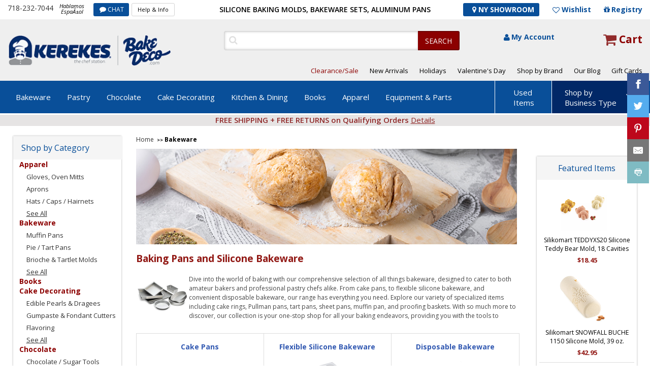

--- FILE ---
content_type: application/x-javascript; charset=ISO-8859-1
request_url: https://www.bakedeco.com/main/sliderengine/initslider-1.js
body_size: 1372
content:
jQuery(document).ready(function(){
    var scripts = document.getElementsByTagName("script");
    var jsFolder = "";
    for (var i= 0; i< scripts.length; i++)
    {
        if( scripts[i].src && scripts[i].src.match(/initslider-1\.js/i))
            jsFolder = scripts[i].src.substr(0, scripts[i].src.lastIndexOf("/") + 1);
    }
    jQuery("#amazingslider-1").amazingslider({
        jsfolder:jsFolder,
        width:772,
        height:200,
        skinsfoldername:"",
        watermarkstyle:"text",
        loadimageondemand:false,
        watermarktext:"bakedeco.com",
        isresponsive:false,
        autoplayvideo:false,
        watermarkimage:"",
        pauseonmouseover:false,
        watermarktextcss:"font:12px Arial,Tahoma,Helvetica,sans-serif;color:#333;padding:2px 4px;-webkit-border-radius:4px;-moz-border-radius:4px;border-radius:4px;background-color:#fff;opacity:0.9;filter:alpha(opacity=90);",
        addmargin:false,
        randomplay:false,
        playvideoonclickthumb:true,
        showwatermark:false,
        watermarklinkcss:"text-decoration:none;font:12px Arial,Tahoma,Helvetica,sans-serif;color:#333;",
        slideinterval:7000,
        watermarktarget:"_blank",
        watermarkpositioncss:"display:block;position:absolute;bottom:4px;right:4px;",
        watermarklink:"http://amazingslider.com?source=watermark",
        enabletouchswipe:false,
        transitiononfirstslide:false,
        loop:0,
        autoplay:true,
        navplayvideoimage:"play-32-32-0.png",
        navpreviewheight:25,
        timerheight:2,
        shownumbering:false,
        skin:"Lightbox",
        addgooglefonts:true,
        navshowplaypause:true,
        navshowplayvideo:false,
        navshowplaypausestandalonemarginx:8,
        navshowplaypausestandalonemarginy:8,
        navbuttonradius:0,
        navthumbnavigationarrowimageheight:32,
        navmarginy:-32,
        showshadow:false,
        navfeaturedarrowimagewidth:16,
        navpreviewwidth:94,
        googlefonts:"Inder",
        textpositionmarginright:0,
        bordercolor:"#ffffff",
        navthumbnavigationarrowimagewidth:32,
        navthumbtitlehovercss:"text-decoration:underline;",
        navcolor:"#999999",
        arrowwidth:32,
        texteffecteasing:"easeOutCubic",
        texteffect:"slide",
        navspacing:8,
        playvideoimage:"playvideo-64-64-0.png",
        ribbonimage:"ribbon_topleft-0.png",
        navwidth:16,
        showribbon:false,
        arrowimage:"arrows-32-32-3.png",
        timeropacity:0.6,
        navthumbnavigationarrowimage:"carouselarrows-32-32-0.png",
        navshowplaypausestandalone:false,
        navpreviewbordercolor:"#ffffff",
        ribbonposition:"topleft",
        navthumbdescriptioncss:"display:block;position:relative;padding:2px 4px;text-align:left;font:normal 12px Arial,Helvetica,sans-serif;color:#333;",
        arrowstyle:"mouseover",
        navthumbtitleheight:20,
        textpositionmargintop:24,
        navswitchonmouseover:false,
        navarrowimage:"navarrows-28-28-0.png",
        arrowtop:50,
        textstyle:"none",
        playvideoimageheight:64,
        navfonthighlightcolor:"#666666",
        showbackgroundimage:false,
        navpreviewborder:4,
        navopacity:0.8,
        shadowcolor:"#aaaaaa",
        navbuttonshowbgimage:true,
        navbuttonbgimage:"navbuttonbgimage-28-28-0.png",
        textbgcss:"display:block; position:absolute; top:0px; left:0px; width:100%; height:100%; background-color:#fff; opacity:0.7; filter:alpha(opacity=70);",
        navdirection:"horizontal",
        navborder:4,
        bottomshadowimagewidth:110,
        showtimer:false,
        navradius:0,
        navshowpreview:true,
        navpreviewarrowheight:8,
        navmarginx:-32,
        navfeaturedarrowimage:"featuredarrow-16-8-0.png",
        navfeaturedarrowimageheight:8,
        navstyle:"bullets",
        textpositionmarginleft:0,
        descriptioncss:"display:block; position:relative; font:14px Inder,Arial,Tahoma,Helvetica,sans-serif; color:#333;",
        navplaypauseimage:"navplaypause-28-28-0.png",
        backgroundimagetop:-10,
        timercolor:"#ffffff",
        numberingformat:"%NUM/%TOTAL ",
        navfontsize:12,
        navhighlightcolor:"#333333",
        navimage:"bullet-16-16-1.png",
        navheight:16,
        navshowplaypausestandaloneautohide:false,
        navbuttoncolor:"#999999",
        navshowarrow:true,
        navshowfeaturedarrow:false,
        titlecss:"display:block; position:relative; font: 16px Inder,Arial,Tahoma,Helvetica,sans-serif; color:#000;",
        ribbonimagey:0,
        ribbonimagex:0,
        navshowplaypausestandaloneposition:"bottomright",
        shadowsize:5,
        arrowhideonmouseleave:1000,
        navshowplaypausestandalonewidth:28,
        navshowplaypausestandaloneheight:28,
        backgroundimagewidth:120,
        textautohide:false,
        navthumbtitlewidth:120,
        navpreviewposition:"top",
        playvideoimagewidth:64,
        arrowheight:32,
        arrowmargin:0,
        texteffectduration:1000,
        bottomshadowimage:"bottomshadow-110-95-1.png",
        border:0,
        timerposition:"bottom",
        navfontcolor:"#333333",
        navthumbnavigationstyle:"arrow",
        borderradius:0,
        navbuttonhighlightcolor:"#333333",
        textpositionstatic:"bottom",
        navthumbstyle:"imageonly",
        textcss:"display:block; padding:8px 16px; text-align:left; ",
        navbordercolor:"#ffffff",
        navpreviewarrowimage:"previewarrow-16-8-0.png",
        showbottomshadow:false,
        textpositionmarginstatic:0,
        backgroundimage:"",
        navposition:"bottom",
        navpreviewarrowwidth:16,
        bottomshadowimagetop:95,
        textpositiondynamic:"bottomleft",
        navshowbuttons:false,
        navthumbtitlecss:"display:block;position:relative;padding:2px 4px;text-align:left;font:bold 14px Arial,Helvetica,sans-serif;color:#333;",
        textpositionmarginbottom:24,
        ribbonmarginy:0,
        ribbonmarginx:0,
        slide: {
            duration:1000,
            easing:"easeOutCubic",
            checked:true
        },
        transition:"slide"
    });
});

--- FILE ---
content_type: application/x-javascript; charset=utf-8
request_url: https://nsg.symantec.com/Web/Seal/AltSealInfo.aspx?Info=1&PR=&CBF=bs_R.AltSeal&Elem=_GUARANTEE_SealSpan&SN=buysafeseal_1&HASH=lj8BQEvVrf06hGmvhqBD9YPu2rPFAj4UzYzvB5F%2BcteGOp7AqQEHlQ1khSHpbKt0y29QbHTDhRmlZ%2FUfOCMPUg%3D%3D&S=Large&T=M&MSPHASH=&fpc=&DP=br%3DChrome%3Bvr%3D131.0.0.0%3Bos%3DLinux%3Bsno%3Da&I=&TS=ef9fdgd197
body_size: 509
content:
bs_R.AltSeal("_GUARANTEE_SealSpan","buysafeseal_1","lj8BQEvVrf06hGmvhqBD9YPu2rPFAj4UzYzvB5F%2bcteGOp7AqQEHlQ1khSHpbKt0y29QbHTDhRmlZ%2fUfOCMPUg%3d%3d","","Large","M","<filename></filename><bsuid>84d4e865-5df9-4e56-a7c7-1ec6e4886dfd_43</bsuid><Rollover>DoesNotApply</Rollover><Type>AttentionRequired</Type><Persist>False</Persist><Affiliate>False</Affiliate><Free>False</Free><SealResponse PersistantSealOn=\"False\" RolloverName=\"\" SetName=\"\" DisplayFlag=\"-1\" SealType=\"AttentionRequired\" UniqueId=\"84d4e865-5df9-4e56-a7c7-1ec6e4886dfd_43\" RolloverType=\"DoesNotApply\" ShowSeal=\"True\" SealLocation=\"\" MarketplaceUserHash=\"\" IsFreeBond=\"False\" IsAffiliateOnly=\"False\" />");

--- FILE ---
content_type: application/x-javascript; charset=ISO-8859-1
request_url: https://www.bakedeco.com/main/j/jQuery.main.js
body_size: 2736
content:
jQuery(function(){
    var allSmallMenu = jQuery(".cbp-spmenu > ul > li > ul"); 
    allSmallMenu.hide();
    jQuery(".cbp-spmenu > ul > li.drop_down_mb").each(function(){
        var holder = jQuery(this);
        var link = holder.find('> a').addClass('acc-opener');
        holder.find('> ul').addClass('acc-slide');
    });

    jQuery('.cbp-spmenu > ul').slideAccordion({
        opener: 'a.acc-opener',
        slider: 'ul.acc-slide',
        animSpeed: 300
    });
        
    jQuery('.toggle-menu').jPushMenu();
        jQuery("#mobile-menu-close").click(function(){
        jQuery(".cbp-spmenu").removeClass("cbp-spmenu-open");
    });

    jQuery('#menu ul > li ul > li').each(function(index){
        var indx = jQuery(this).index();
        if(indx > 12 ) {
            jQuery(this).parents('li').addClass('double_column');
        }
    });

    jQuery('.product').sameHeight({
        elements: '.prd_column span.title',
        useMinHeight: true,
        flexible: false,
        multiLine: true,
        biggestHeight: false
    });
});




/*
 * jQuery Accordion plugin
 */
; (function ($) {
    $.fn.slideAccordion = function (opt) {
        // default options
        var options = $.extend({
            addClassBeforeAnimation: true,
            allowClickWhenExpanded: false,
            activeClass: 'active',
            opener: '.opener',
            slider: '.slide',
            animSpeed: 300,
            collapsible: true,
            event: 'click'
        }, opt);

        return this.each(function () {
            // options
            var accordion = $(this);
            var items = accordion.find(':has(' + options.slider + ')');

            items.each(function () {
                var item = $(this);
                var opener = item.find(options.opener);
                var slider = item.find(options.slider);
                opener.bind(options.event, function (e) {
                    if (!slider.is(':animated')) {
                        if (item.hasClass(options.activeClass)) {
                            if (options.allowClickWhenExpanded) {
                                return;
                            } else if (options.collapsible) {
                                slider.slideUp(options.animSpeed, function () {
                                    hideSlide(slider);
                                    item.removeClass(options.activeClass);
                                });
                            }
                        } else {
                            // show active
                            var levelItems = item.siblings('.' + options.activeClass);
                            var sliderElements = levelItems.find(options.slider);
                            item.addClass(options.activeClass);
                            showSlide(slider).hide().slideDown(options.animSpeed);

                            // collapse others
                            sliderElements.slideUp(options.animSpeed, function () {
                                levelItems.removeClass(options.activeClass);
                                hideSlide(sliderElements);
                            });
                        }
                    }
                    e.preventDefault();
                });
                if (item.hasClass(options.activeClass)) showSlide(slider); else hideSlide(slider);
            });
        });
    };

    // accordion slide visibility
    var showSlide = function (slide) {
        return slide.css({ position: '', top: '', left: '', width: '' });
    };
    var hideSlide = function (slide) {
        return slide.show().css({ position: 'absolute', top: -9999, left: -9999, width: slide.width() });
    };
}(jQuery));


/*
 * jQuery SameHeight plugin
 */
; (function ($) {
    $.fn.sameHeight = function (opt) {
        var options = $.extend({
            skipClass: 'same-height-ignore',
            leftEdgeClass: 'same-height-left',
            rightEdgeClass: 'same-height-right',
            elements: '>*',
            flexible: false,
            multiLine: false,
            useMinHeight: false,
            biggestHeight: false
        }, opt);
        return this.each(function () {
            var holder = $(this), postResizeTimer, ignoreResize;
            var elements = holder.find(options.elements).not('.' + options.skipClass);
            if (!elements.length) return;

            // resize handler
            function doResize() {
                elements.css(options.useMinHeight && supportMinHeight ? 'minHeight' : 'height', '');
                if (options.multiLine) {
                    // resize elements row by row
                    resizeElementsByRows(elements, options);
                } else {
                    // resize elements by holder
                    resizeElements(elements, holder, options);
                }
            }
            doResize();

            // handle flexible layout / font resize
            var delayedResizeHandler = function () {
                if (!ignoreResize) {
                    ignoreResize = true;
                    doResize();
                    clearTimeout(postResizeTimer);
                    postResizeTimer = setTimeout(function () {
                        doResize();
                        setTimeout(function () {
                            ignoreResize = false;
                        }, 10);
                    }, 100);
                }
            };

            // handle flexible/responsive layout
            if (options.flexible) {
                $(window).bind('resize orientationchange fontresize', delayedResizeHandler);
            }

            // handle complete page load including images and fonts
            $(window).bind('load', delayedResizeHandler);
        });
    };

    // detect css min-height support
    var supportMinHeight = typeof document.documentElement.style.maxHeight !== 'undefined';

    // get elements by rows
    function resizeElementsByRows(boxes, options) {
        var currentRow = $(), maxHeight, maxCalcHeight = 0, firstOffset = boxes.eq(0).offset().top;
        boxes.each(function (ind) {
            var curItem = $(this);
            if (curItem.offset().top === firstOffset) {
                currentRow = currentRow.add(this);
            } else {
                maxHeight = getMaxHeight(currentRow);
                maxCalcHeight = Math.max(maxCalcHeight, resizeElements(currentRow, maxHeight, options));
                currentRow = curItem;
                firstOffset = curItem.offset().top;
            }
        });
        if (currentRow.length) {
            maxHeight = getMaxHeight(currentRow);
            maxCalcHeight = Math.max(maxCalcHeight, resizeElements(currentRow, maxHeight, options));
        }
        if (options.biggestHeight) {
            boxes.css(options.useMinHeight && supportMinHeight ? 'minHeight' : 'height', maxCalcHeight);
        }
    }

    // calculate max element height
    function getMaxHeight(boxes) {
        var maxHeight = 0;
        boxes.each(function () {
            maxHeight = Math.max(maxHeight, $(this).outerHeight());
        });
        return maxHeight;
    }

    // resize helper function
    function resizeElements(boxes, parent, options) {
        var calcHeight;
        var parentHeight = typeof parent === 'number' ? parent : parent.height();
        boxes.removeClass(options.leftEdgeClass).removeClass(options.rightEdgeClass).each(function (i) {
            var element = $(this);
            var depthDiffHeight = 0;
            var isBorderBox = element.css('boxSizing') === 'border-box' || element.css('-moz-box-sizing') === 'border-box' || element.css('-webkit-box-sizing') === 'border-box';

            if (typeof parent !== 'number') {
                element.parents().each(function () {
                    var tmpParent = $(this);
                    if (parent.is(this)) {
                        return false;
                    } else {
                        depthDiffHeight += tmpParent.outerHeight() - tmpParent.height();
                    }
                });
            }
            calcHeight = parentHeight - depthDiffHeight;
            calcHeight -= isBorderBox ? 0 : element.outerHeight() - element.height();

            if (calcHeight > 0) {
                element.css(options.useMinHeight && supportMinHeight ? 'minHeight' : 'height', calcHeight);
            }
        });
        boxes.filter(':first').addClass(options.leftEdgeClass);
        boxes.filter(':last').addClass(options.rightEdgeClass);
        return calcHeight;
    }
}(jQuery));

/*
 * jQuery FontResize Event
 */
jQuery.onFontResize = (function ($) {
    $(function () {
        var randomID = 'font-resize-frame-' + Math.floor(Math.random() * 1000);
        var resizeFrame = $('<iframe title=Font_resize>').attr('id', randomID).addClass('font-resize-helper');

        // required styles
        resizeFrame.css({
            width: '100em',
            height: '10px',
            position: 'absolute',
            borderWidth: 0,
            top: '-9999px',
            left: '-9999px'
        }).appendTo('body');

        // use native IE resize event if possible
        if (window.attachEvent && !window.addEventListener) {
            resizeFrame.bind('resize', function () {
                $.onFontResize.trigger(resizeFrame[0].offsetWidth / 100);
            });
        }
        // use script inside the iframe to detect resize for other browsers
        else {
            var doc = resizeFrame[0].contentWindow.document;
            doc.open();
            doc.write('<scri' + 'pt>window.onload = function(){var em = parent.jQuery("#' + randomID + '")[0];window.onresize = function(){if(parent.jQuery.onFontResize){parent.jQuery.onFontResize.trigger(em.offsetWidth / 100);}}};</scri' + 'pt>');
            doc.close();
        }
        jQuery.onFontResize.initialSize = resizeFrame[0].offsetWidth / 100;
    });
    return {
        // public method, so it can be called from within the iframe
        trigger: function (em) {
            $(window).trigger("fontresize", [em]);
        }
    };
}(jQuery));